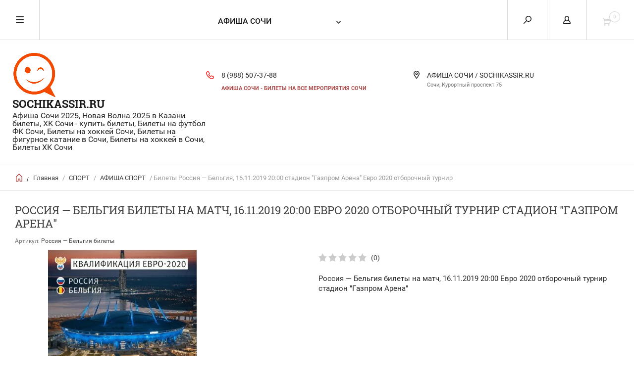

--- FILE ---
content_type: text/html; charset=utf-8
request_url: https://sochikassir.ru/rossiya-belgiya-bilety-na-match-16-11-2019-20-00-yevro-2020-otborochnyy-turnir-stadion-utochnyayetsya
body_size: 14664
content:


	        <!doctype html><html lang="ru"><head><meta charset="utf-8"><meta name="robots" content="all"/><title>Россия — Бельгия билеты на матч, 16.11.2019 20:00 Евро 2020 отборочный турнир стадион &quot;Газпром Арена&quot;</title><meta name="description" content="Россия — Бельгия билеты на матч, 16.11.2019 20:00 Евро 2020 отборочный турнир стадион &quot;Газпром Арена&quot;"><meta name="keywords" content="Россия Бельгия билеты на матч, билеты на матчи Сборной России по футболу, Россия Бельгия билеты на футбол, матч Россия Бельгия билеты"><meta name="SKYPE_TOOLBAR" content="SKYPE_TOOLBAR_PARSER_COMPATIBLE"><meta name="viewport" content="width=device-width, initial-scale=1.0, maximum-scale=1.0, user-scalable=no"><meta name="format-detection" content="telephone=no"><meta http-equiv="x-rim-auto-match" content="none"><link rel="icon" href="/favicon.ico" type="image/x-icon" /><link rel="shortcut icon" href="/favicon.ico" type="image/x-icon" /><script src="/g/libs/jquery/1.10.2/jquery.min.js"></script><link rel='stylesheet' type='text/css' href='/shared/highslide-4.1.13/highslide.min.css'/>
<script type='text/javascript' src='/shared/highslide-4.1.13/highslide-full.packed.js'></script>
<script type='text/javascript'>
hs.graphicsDir = '/shared/highslide-4.1.13/graphics/';
hs.outlineType = null;
hs.showCredits = false;
hs.lang={cssDirection:'ltr',loadingText:'Загрузка...',loadingTitle:'Кликните чтобы отменить',focusTitle:'Нажмите чтобы перенести вперёд',fullExpandTitle:'Увеличить',fullExpandText:'Полноэкранный',previousText:'Предыдущий',previousTitle:'Назад (стрелка влево)',nextText:'Далее',nextTitle:'Далее (стрелка вправо)',moveTitle:'Передвинуть',moveText:'Передвинуть',closeText:'Закрыть',closeTitle:'Закрыть (Esc)',resizeTitle:'Восстановить размер',playText:'Слайд-шоу',playTitle:'Слайд-шоу (пробел)',pauseText:'Пауза',pauseTitle:'Приостановить слайд-шоу (пробел)',number:'Изображение %1/%2',restoreTitle:'Нажмите чтобы посмотреть картинку, используйте мышь для перетаскивания. Используйте клавиши вперёд и назад'};</script>

            <!-- 46b9544ffa2e5e73c3c971fe2ede35a5 -->
            <script src='/shared/s3/js/lang/ru.js'></script>
            <script src='/shared/s3/js/common.min.js'></script>
        <link rel='stylesheet' type='text/css' href='/shared/s3/css/calendar.css' /><link rel="icon" href="/favicon.ico" type="image/x-icon">

<!--s3_require-->
<link rel="stylesheet" href="/g/basestyle/1.0.1/user/user.css" type="text/css"/>
<link rel="stylesheet" href="/g/basestyle/1.0.1/user/user.blue.css" type="text/css"/>
<script type="text/javascript" src="/g/basestyle/1.0.1/user/user.js" async></script>
<!--/s3_require-->
 <link rel="stylesheet" href="/t/v6108/images/theme0/theme.scss.css"><link rel="stylesheet" href="/t/v6108/images/css/bdr_styles.scss.css"><!--[if lt IE 10]><script src="/g/libs/jquery/1.10.2/jquery.min.js"></script><script src="/g/libs/ie9-svg-gradient/0.0.1/ie9-svg-gradient.min.js"></script><script src="/g/libs/jquery-placeholder/2.0.7/jquery.placeholder.min.js"></script><script src="/g/libs/jquery-textshadow/0.0.1/jquery.textshadow.min.js"></script><script src="/g/s3/misc/ie/0.0.1/ie.js"></script><![endif]--><!--[if lt IE 9]><script src="/g/libs/html5shiv/html5.js"></script><![endif]--><link rel="stylesheet" href="/t/v6108/images/css/site_styles.scss.css"></head><body><div class="overlay"></div><nav class="menu-top-wrapper"><div class="close-menu"></div><ul class="menu-top"><li class="opened active"><a href="/" >АФИША СОЧИ</a></li><li><a href="/meropriyatiya-sochi" >МЕРОПРИЯТИЯ СОЧИ</a></li><li><a href="/bilety-na-futbol-v-sochi" >Билеты на футбол в Сочи</a></li><li><a href="https://sochikassir.ru/afisha-sochi/folder/kontserty" >АФИША КОНЦЕРТЫ</a></li><li><a href="https://sochikassir.ru/afisha-sochi/folder/teatry" >АФИША ТЕАТРОВ</a></li><li><a href="https://sochikassir.ru/afisha-sochi/folder/festivali" >ФЕСТИВАЛИ</a></li><li class="has-child"><a href="/novaya-volna-2025" >НОВАЯ ВОЛНА - 2025</a><ul class="level-2"><li><a href="/novosti-novaya-volna" >НОВОСТИ НОВАЯ ВОЛНА</a></li></ul></li><li><a href="/o-kompanii" >О компании</a></li><li><a href="/bilety-na-futbol-bilety-na-sportivnyye-meropriyatiya-moskva" >Доставка и оплата</a></li><li><a href="/kak-kupit-bilety-na-futbol" >Обратная связь</a></li><li><a href="/kontakty" >Контакты</a></li><li><a href="/afisha-sport-bilety-na-futbol-s-dostavkoy" >Новости</a></li></ul></nav><div class="cart-wr-in"><div class="block-body"><div class="cart-icon"></div><div class="close-cart"></div><div class="shop-cart-opened"></div></div></div><div class="shop2-block login-form ">
	<div class="block-body">
		<div class="close-login"></div>
				<form method="post" action="/user">
			<input type="hidden" name="mode" value="login" />
			<div class="row">
				<label class="field text"><input type="text" name="login" id="login" tabindex="1" value="" placeholder="Логин или e-mail"/></label>
			</div>
			<div class="row">
				<label class="field password"><input type="password" name="password" id="password" tabindex="2" value="" placeholder="Пароль"/></label>
			</div>
			<a class="frg_pass" href="/user/forgot_password">Забыли пароль?</a>
			<button type="submit" class="signin-btn" tabindex="3">Войти</button>
		<div class="clear-container"></div>			
		<re-captcha data-captcha="recaptcha"
     data-name="captcha"
     data-sitekey="6LcYvrMcAAAAAKyGWWuW4bP1De41Cn7t3mIjHyNN"
     data-lang="ru"
     data-rsize="invisible"
     data-type="image"
     data-theme="light"></re-captcha></form>

		
		<a class="registration" href="/user/register" class="register">Регистрация</a>
		
		
	</div>
</div><div class="search-form-wrap"><div class="search-close"></div><form class="search-form" action="/search" method="get"><input type="text" class="search-text" name="search" onblur="this.value=this.value==''?'Введите ключевое слово':this.value" onfocus="this.value=this.value=='Введите ключевое слово'?'':this.value;" value="Введите ключевое слово" /><input class="search-button" type="submit" value="" /><re-captcha data-captcha="recaptcha"
     data-name="captcha"
     data-sitekey="6LcYvrMcAAAAAKyGWWuW4bP1De41Cn7t3mIjHyNN"
     data-lang="ru"
     data-rsize="invisible"
     data-type="image"
     data-theme="light"></re-captcha></form><div class="clear-container"></div>	
    
<div class="shop2-block search-form ">
	<div class="block-title">
		<strong>Расширенный поиск</strong>
		<span>&nbsp;</span>
	</div>
	<div class="block-body">
		<form action="/afisha-sochi/search" enctype="multipart/form-data">
			<input type="hidden" name="sort_by" value=""/>
			
							<div class="row clear-self">
					<div class="row-title">Цена руб.</div>
				<div class="param-wrap param_range price range_slider_wrapper">
                    <div class="td param-body">
                        <div class="price_range clear-self">
                        	<label class="range min">
                                <input name="s[price][min]" type="text" size="5" class="small low" value="0" />
                            </label>
                            <label class="range max">    
    							<input name="s[price][max]" type="text" size="5" class="small hight" value="250000" />
    						</label>	
                        </div>
                        <div class="input_range_slider"></div>
                    </div>
                </div>
				</div>
			
							<div class="row">
					<label class="row-title" for="shop2-name">Название:</label>
					<input type="text" name="s[name]" size="20" id="shop2-name" value="" />
				</div>
			
							<div class="row">
					<label class="row-title" for="shop2-article">Артикул:</label>
					<input type="text" name="s[article]" id="shop2-article" value="" />
				</div>
			
							<div class="row">
					<label class="row-title" for="shop2-text">Текст:</label>
					<input type="text" name="search_text" size="20" id="shop2-text"  value="" />
				</div>
			
			
							<div class="row">
					<div class="row-title">Выберите категорию:</div>
					<select name="s[folder_id]" id="s[folder_id]">
						<option value="">Все</option>
																											                            <option value="165035502" >
	                                 АФИША СОЧИ
	                            </option>
	                        														                            <option value="491501441" >
	                                 БИЛЕТЫ НА ФУТБОЛ
	                            </option>
	                        														                            <option value="2499486" >
	                                &raquo; БИЛЕТЫ СБОРНАЯ РОССИИ
	                            </option>
	                        														                            <option value="37138686" >
	                                 ФК СОЧИ БИЛЕТЫ
	                            </option>
	                        														                            <option value="371411806" >
	                                 БИЛЕТЫ НА ХОККЕЙ
	                            </option>
	                        														                            <option value="358551509" >
	                                &raquo; ХК Сочи
	                            </option>
	                        														                            <option value="177477886" >
	                                 ФИГУРНОЕ КАТАНИЕ БИЛЕТЫ
	                            </option>
	                        														                            <option value="193284486" >
	                                &raquo; Гран-при России по фигурному катанию
	                            </option>
	                        														                            <option value="180367502" >
	                                 СТАДИОНЫ СОЧИ
	                            </option>
	                        														                            <option value="258894706" >
	                                &raquo; RED ARENA
	                            </option>
	                        														                            <option value="490303041" >
	                                &raquo; ЛД «БОЛЬШОЙ»
	                            </option>
	                        														                            <option value="494200241" >
	                                &raquo; ЛДС &quot;АЙСБЕРГ&quot;
	                            </option>
	                        														                            <option value="487412841" >
	                                &raquo; БСА Лужники
	                            </option>
	                        														                            <option value="486509641" >
	                                 СПОРТ
	                            </option>
	                        														                            <option value="235547406" >
	                                &raquo; АФИША СПОРТ
	                            </option>
	                        														                            <option value="218896206" >
	                                &raquo; КУБОК ПЕРВОГО КАНАЛА
	                            </option>
	                        														                            <option value="493766041" >
	                                &raquo; ФИГУРНОЕ КАТАНИЕ
	                            </option>
	                        														                            <option value="202574206" >
	                                &raquo; БИЛЕТЫ НА БОКС
	                            </option>
	                        														                            <option value="486512041" >
	                                 НОВАЯ ВОЛНА 2025
	                            </option>
	                        														                            <option value="486508241" >
	                                 КОНЦЕРТЫ
	                            </option>
	                        														                            <option value="486509441" >
	                                 ФЕСТИВАЛИ
	                            </option>
	                        														                            <option value="486509041" >
	                                 ТЕАТРЫ
	                            </option>
	                        														                            <option value="486510441" >
	                                &raquo; Зимний театр
	                            </option>
	                        														                            <option value="495413441" >
	                                &raquo; Афиша Зимний театр
	                            </option>
	                        														                            <option value="486510641" >
	                                &raquo; Зеленый театр &quot;Ривьера&quot;
	                            </option>
	                        														                            <option value="486510841" >
	                                &raquo; Летний театр им. Фрунзе
	                            </option>
	                        														                            <option value="486509841" >
	                                 ЦИРК
	                            </option>
	                        														                            <option value="486509241" >
	                                 БИЛЕТЫ ДЕТЯМ
	                            </option>
	                        											</select>
				</div>

				<div id="shop2_search_custom_fields"></div>
			
						<div id="shop2_search_global_fields">
				
										</div>
						
							<div class="row">
					<div class="row-title">Производитель:</div>
					<select name="s[vendor_id]">
						<option value="">Все</option>          
	                    	                        <option value="457286" >ВТБ Арена - Центральный стадион &quot;Динамо&quot;</option>
	                    	                        <option value="21962006" >Стадион «ВЭБ Арена» (ЦСКА)</option>
	                    	                        <option value="21960206" >ЦСКА Арена, СРК «Парк легенд»</option>
	                    	                        <option value="19269606" >ВТБ Арена  &quot;Парк Легенд&quot; Москва</option>
	                    	                        <option value="46686" >ВТБ Малая арена &quot;Динамо&quot;</option>
	                    	                        <option value="304886" >Стадион &quot;Мордовия Арена&quot; Саранск</option>
	                    	                        <option value="306086" >Стадион &quot;Нижний Новгород&quot;</option>
	                    	                        <option value="19483806" >Стадион &quot;Лужники&quot;</option>
	                    	                        <option value="20339006" >БСА &quot;Лужники&quot; Москва</option>
	                    	                        <option value="21961006" >ДС «Мегаспорт» Москва</option>
	                    	                        <option value="21961406" >Стадион &quot;Открытие Арена&quot; Спартак</option>
	                    	                        <option value="21962806" >Стадион «РЖД Аре́на» Локомотив</option>
	                    	                        <option value="22023406" >Стадион «Газпро́м Аре́на» Санкт-Петербург</option>
	                    	                        <option value="143584841" >Стадион «Фишт»</option>
	                    	                        <option value="142042041" >ЛД &quot;БОЛЬШОЙ&quot;</option>
	                    	                        <option value="142711641" >Ледяной куб «Ice Cube»</option>
	                    	                        <option value="142041241" >Дворец спорта «Айсберг»</option>
	                    	                        <option value="142766241" >«Адлер-Арена» Сочи</option>
	                    	                        <option value="17881806" >Ледовая арена «Шайба»</option>
	                    	                        <option value="456886" >Международный выставочный центр &quot;Екатеринбург-ЭКСПО&quot;</option>
	                    	                        <option value="17653806" >Стадион &quot;ОЛИМП-2&quot; Ростов</option>
	                    	                        <option value="17610406" >Стадион &quot;ФК КРАСНОДАР&quot;</option>
	                    	                        <option value="19224006" >ЛД &quot;ШАЙБА&quot;</option>
	                    	                        <option value="20580806" >МКК &quot;Роза Холл&quot;</option>
	                    	                        <option value="21561406" >Площадка Afterparty Новой волны</option>
	                    	                        <option value="21623606" >Стадион «Ростов Арена» Ростов-на-Дону</option>
	                    	                        <option value="21962406" >Стадион «Арена Химки»</option>
	                    	                        <option value="142829641" >Летний театр им. Фрунзе</option>
	                    	                        <option value="17957006" >Сочи Парк Арена</option>
	                    	                        <option value="142829441" >Цирк дю Солей в Сочи</option>
	                    	                        <option value="144515441" >КЗ &quot;New Wave Hall&quot;  Олимпийский парк</option>
	                    	                        <option value="142304441" >Зимний театр</option>
	                    	                        <option value="142524441" >КЗ Фестивальный</option>
	                    	                        <option value="142304641" >КЗ Роза Холл</option>
	                    	                        <option value="142042241" >Зеленый Театр Ривьера</option>
	                    	                        <option value="142042441" >Санаторий &quot;Южное Взморье&quot;</option>
	                    	                        <option value="142828841" >Сочинский Цирк</option>
	                    	                        <option value="142304041" >Мандарин Холл</option>
	                    	                        <option value="17734606" >Курорт «Роза Хутор»</option>
	                    	                        <option value="142304241" >РЦ Горки-Город</option>
	                    	                        <option value="142043641" >SKY club &amp; concert hall</option>
	                    	                        <option value="142879241" >Рок-бар «Треугольник»</option>
	                    	                        <option value="143182641" >«Oscar Event Hall» Сочи</option>
	                    	                        <option value="142861641" >Культурный центр «ГАЛАКТИКА»</option>
	                    	                        <option value="19139206" >Зал &quot;Чайка&quot; Войкова дом 1</option>
	                    	                        <option value="20053806" >ЛД &quot;Роза Хутор&quot;</option>
	                    	                        <option value="20818006" >Гостиница &quot;Жемчужина&quot;</option>
	                    	                        <option value="846286" >Словакия → Братислава → «Ondrej Nepela Arena»</option>
	                    	                        <option value="866686" >Ледовый Дворец &quot;Арена Балашиха&quot;</option>
	                    	                        <option value="49640086" >МСК &quot;ЦСКА АРЕНА&quot;</option>
	                    	                        <option value="49641486" >«Газпром Арена», Санкт-Петербург</option>
	                    	                        <option value="54961086" >МВЦ Екатеринбург-Экспо</option>
	                    	                        <option value="54961286" >Татнефть Арена, Казань</option>
	                    	                        <option value="54961686" >Ледовый дворец спорта, Санкт-Петербург</option>
	                    	                        <option value="38642500" >&quot;СИБУР АРЕНА&quot;, Санкт-Петербург</option>
	                    	                        <option value="38642700" >WOW Арена Сочи Красная Поляна</option>
	                    	                        <option value="38653300" >Кластер &quot;Сопка&quot; Красноярск</option>
	                    	                        <option value="38663300" >Арена - 2020 Ярославль</option>
	                    	                        <option value="38663500" >Арена Мытищи</option>
	                    	                        <option value="40008900" >Стадион Газпром Арена ЕВРО-2020</option>
	                    	                        <option value="40012700" >Стадион &quot;ВЭБ Арена ЦСКА&quot;</option>
	                    	                        <option value="40013300" >Стадион ВТБ Арена Динамо</option>
	                    	                        <option value="80710900" >«Татнефть Арена» Казань</option>
	                    	                        <option value="81389300" >Стадион &quot;Газпром Арена&quot; Санкт-Петербург</option>
	                    	                        <option value="9533501" >Стадион «Открытие Арена» Спартак</option>
	                    	                        <option value="9555501" >&quot;ВТБ Арена&quot;, Москва</option>
	                    	                        <option value="23754901" >Стадион &quot;ВЭБ Арена&quot; ЦСКА</option>
	                    	                        <option value="23980101" >Ледовый дворец Санкт-Петербург</option>
	                    	                        <option value="39421702" >Сочи Автодром, Олимпийский парк</option>
	                    	                        <option value="39448302" >Ледовый дворец спорта &quot;Айсберг&quot;, Сочи</option>
	                    	                        <option value="41079502" >Парк науки и искусства «Сириус» - Большой зал</option>
	                    	                        <option value="51564102" >Горный курорт &quot;Роза Хутор&quot; - Стадион Высота 960</option>
	                    	                        <option value="48778104" >RED ARENA, Красная Поляна, Сочи</option>
	                    	                        <option value="5311305" >Livefest Place, Эстосадок, Сочи</option>
	                    	                        <option value="3718106" >Медальная площадь Олимпийского парка, Сочи</option>
	                    	                        <option value="4613109" >Медальная площадь Олимпийского парка</option>
	                    	                        <option value="81268909" >NEW WAVE HALL (площадь у Центра семьи Казан)</option>
	                    					</select>
				</div>
			
											    <div class="row">
				        <div class="row-title">Новинка:</div>
			            			            <select name="s[flags][2]">
				            <option value="">Все</option>
				            <option value="1">да</option>
				            <option value="0">нет</option>
				        </select>
				    </div>
		    												    <div class="row">
				        <div class="row-title">Спецпредложение:</div>
			            			            <select name="s[flags][1]">
				            <option value="">Все</option>
				            <option value="1">да</option>
				            <option value="0">нет</option>
				        </select>
				    </div>
		    				
							<div class="row">
					<div class="row-title">Результатов на странице:</div>
					<select name="s[products_per_page]">
									            				            				            <option value="5">5</option>
			            				            				            <option value="20">20</option>
			            				            				            <option value="35">35</option>
			            				            				            <option value="50">50</option>
			            				            				            <option value="65">65</option>
			            				            				            <option value="80">80</option>
			            				            				            <option value="95">95</option>
			            					</select>
				</div>
			
			<div class="clear-container"></div>
			<div class="row">
				<button type="submit" class="search-btn">Найти</button>
			</div>
		<re-captcha data-captcha="recaptcha"
     data-name="captcha"
     data-sitekey="6LcYvrMcAAAAAKyGWWuW4bP1De41Cn7t3mIjHyNN"
     data-lang="ru"
     data-rsize="invisible"
     data-type="image"
     data-theme="light"></re-captcha></form>
		<div class="clear-container"></div>
	</div>
</div><!-- Search Form --></div><div class="folders-shared"><div class="close-folders"></div><ul class="folders"><li><a href="/afisha-sochi/folder/afisha-sochi" >АФИША СОЧИ</a></li><li><a href="/bilety-na-futbol" >БИЛЕТЫ НА ФУТБОЛ</a><ul class="level-2"><li><a href="/bilety-na-matchi-sbornoy-rossii-po-futbolu-moskva" >БИЛЕТЫ СБОРНАЯ РОССИИ</a></li></ul></li><li><a href="/afisha-sochi/folder/fk-sochi-bilety" >ФК СОЧИ БИЛЕТЫ</a></li><li><a href="/bilety-na-khokkey" >БИЛЕТЫ НА ХОККЕЙ</a><ul class="level-2"><li><a href="/afisha-sochi/folder/hk-sochi" >ХК Сочи</a></li></ul></li><li><a href="/afisha-sochi/folder/figurnoe-katanie-bilety" >ФИГУРНОЕ КАТАНИЕ БИЛЕТЫ</a><ul class="level-2"><li><a href="/afisha-sochi/folder/gran-pri-rossii-po-figurnomu-kataniyu" >Гран-при России по фигурному катанию</a></li></ul></li><li><a href="/afisha-sochi/folder/stadiony-sochi" >СТАДИОНЫ СОЧИ</a><ul class="level-2"><li><a href="/afisha-sochi/folder/red-arena" >RED ARENA</a></li><li><a href="/internet-magazin/folder/ld-bolshoy-sochi" >ЛД «БОЛЬШОЙ»</a></li><li><a href="/internet-magazin/folder/lds-aysberg-1" >ЛДС &quot;АЙСБЕРГ&quot;</a></li><li><a href="/afisha-moskvy/folder/bsa-luzhniki" >БСА Лужники</a></li></ul></li><li><a href="/bilety-sport/folder/sport" >СПОРТ</a><ul class="level-2"><li><a href="/afisha-sochi/folder/afisha-sport" >АФИША СПОРТ</a></li><li><a href="/afisha-sochi/folder/kubok-pervogo-kanala" >КУБОК ПЕРВОГО КАНАЛА</a></li><li><a href="/afisha-sochi/folder/figurnoe-katanie" >ФИГУРНОЕ КАТАНИЕ</a></li><li><a href="/afisha-sochi/folder/bilety-na-boks" >БИЛЕТЫ НА БОКС</a></li></ul></li><li><a href="/afisha-sochi/folder/novaya-volna-2025" >НОВАЯ ВОЛНА 2025</a></li><li><a href="/afisha-sochi/folder/kontserty" >КОНЦЕРТЫ</a></li><li><a href="/afisha-sochi/folder/festivali" >ФЕСТИВАЛИ</a></li><li><a href="/afisha-sochi/folder/teatry" >ТЕАТРЫ</a><ul class="level-2"><li><a href="/afisha-sochi/folder/zimnij-teatr" >Зимний театр</a></li><li><a href="/afisha-sochi/folder/afisha-zimnij-teatr" >Афиша Зимний театр</a></li><li><a href="/afisha-sochi/folder/zelenyj-teatr-rivera" >Зеленый театр &quot;Ривьера&quot;</a></li><li><a href="/afisha-sochi/folder/letnij-teatr-im-frunze" >Летний театр им. Фрунзе</a></li></ul></li><li><a href="/afisha-sochi/folder/cirk" >ЦИРК</a></li><li><a href="/afisha-sochi/folder/bilety-detyam" >БИЛЕТЫ ДЕТЯМ</a></li></ul></div><div class="site-wrapper page-in product-page"><header role="banner" class="site-header"><div class="header-top-panel"><div class="menu-icon"></div><div class="shop-cart-wr"><div class="cart-ico"></div><div id="shop2-cart-preview">
	<div class="cart-wr">
		<div class="shop2-block cart-preview">
		<div class="block_title empty">
			<div class="cart_amount">0</div>
		</div>
		</div>
	</div>
</div><!-- Cart Preview --></div><div class="block-title login-ico"></div><div class="site-search-wr"><div class="search-ico"></div></div><div class="folders-title">АФИША СОЧИ</div><div class="folders-title smal">Каталог</div></div><div class="header-bot"><div class="site-name td"><a class="logo" href="https://sochikassir.ru"><img src="/d/sochikassirru_afisha_sochi_oficialnye_bilety.png" width="" height="" alt="SOCHIKASSIR.RU"></a><div class="name-desc-wrap"><a href="https://sochikassir.ru"  title="На главную страницу">SOCHIKASSIR.RU</a><div class="site-descriptor">Афиша Сочи 2025, Новая Волна 2025 в Казани билеты, ХК Сочи - купить билеты, Билеты на футбол ФК Сочи, Билеты на хоккей Сочи, Билеты на фигурное катание в Сочи, Билеты на хоккей в Сочи, Билеты ХК Сочи</div></div></div><div class="site-phone td"><div class="site-phone-in"><div class="site-phone-number phone-block"><div><a href="tel:8 (988) 507-37-88">8 (988) 507-37-88</a> </div></div><a href="#" class="callback">Афиша Сочи - билеты на все мероприятия Сочи</a></div></div><div class="site-addes td"><div class="site-addes-in"><div class="site-address-title">АФИША СОЧИ / SOCHIKASSIR.RU</div><div class="adres-body">Сочи, Курортный проспект 75</div></div></div></div></header> <!-- .site-header --><div class="site-path-wrap"><div class="site-path-in"><span class="home"><a href="https://sochikassir.ru"></a> /</span>
<div class="site-path" data-url="/"><a href="/">Главная</a> / <a href="/bilety-sport/folder/sport">СПОРТ</a> / <a href="/afisha-sochi/folder/afisha-sport">АФИША СПОРТ</a> / Билеты Россия — Бельгия, 16.11.2019 20:00 стадион "Газпром Арена" Евро 2020 отборочный турнир</div></div></div><div class="site-container"><main role="main" class="site-main"><div class="site-main__inner"><h1>Россия — Бельгия билеты на матч, 16.11.2019 20:00 Евро 2020 отборочный турнир стадион &quot;Газпром Арена&quot;</h1>    
            
	
	
		
							
			
							
			
							
			
		
					
<form
	method="post"
	action="/afisha-sochi?mode=cart&amp;action=add"
	accept-charset="utf-8"
	class="shop2-product">

	<input type="hidden" name="kind_id" value="9457686"/>
	<input type="hidden" name="product_id" value="8204886"/>
	<input type="hidden" name="meta" value='null'/>
						
	
	
					<div class="shop2-product-article"><span>Артикул:</span> Россия — Бельгия билеты</div>
	
			<div class="side-l-r-wrapper">
	<div class="product-side-l">
		<div class="product-image-wrap">
						<div class="product-image">
											
				<a href="/d/bilety-na-match-rossiya-belgiya-oficialnyj-sajt.jpg">
					<img src="/thumb/2/SBcm4OoIu1gXIfi_UX6STg/800r800/d/bilety-na-match-rossiya-belgiya-oficialnyj-sajt.jpg" alt="Билеты Россия — Бельгия, 16.11.2019 20:00 стадион &quot;Газпром Арена&quot; Евро 2020 отборочный турнир" title="Билеты Россия — Бельгия, 16.11.2019 20:00 стадион &quot;Газпром Арена&quot; Евро 2020 отборочный турнир" />
				</a>
				<div class="verticalMiddle"></div>
															</div>
		</div>		
	</div>
	<div class="product-side-r">
				
	<div class="tpl-rating-block"><div class="tpl-stars"><div class="tpl-rating" style="width: 0%;"></div></div><span>(0)</span></div>
				
										<!-- <div class="buy-one-click">
						                <a class="shop2-buy-one-click"  href="/kupit-v-odin-klik">Купить в один клик
					<input type="hidden" value="Билеты Россия — Бельгия, 16.11.2019 20:00 стадион &quot;Газпром Арена&quot; Евро 2020 отборочный турнир" name="product_name" class="productName"/>
					<input type="hidden" value="http://sochikassir.ru/rossiya-belgiya-bilety-na-match-16-11-2019-20-00-yevro-2020-otborochnyy-turnir-stadion-utochnyayetsya" name="product_link" class="productLink"/>                
			                </a>
			                			</div> -->
				<div class="clear-float"></div>
				<div class="product-note">Россия — Бельгия билеты на матч, 16.11.2019 20:00 Евро 2020 отборочный турнир стадион &quot;Газпром Арена&quot;</div>
					
	</div>
	</div>
	<div class="shop2-clear-container"></div>
<re-captcha data-captcha="recaptcha"
     data-name="captcha"
     data-sitekey="6LcYvrMcAAAAAKyGWWuW4bP1De41Cn7t3mIjHyNN"
     data-lang="ru"
     data-rsize="invisible"
     data-type="image"
     data-theme="light"></re-captcha></form><!-- Product -->

	



	<div class="shop2-product-data" id="product_tabs">
					<ul class="shop2-product-tabs">
				<li class="active-tab"><a href="#shop2-tabs-1">БИЛЕТЫ</a></li><li ><a href="#shop2-tabs-4">Отзывы (0)</a></li>
			</ul>

						<div class="shop2-product-desc">

								<div class="desc-area active-area" id="shop2-tabs-1">
					<h2 style="text-align: center;">Россия &mdash; Бельгия билеты на матч, 16.11.2019 20:00 стадион "Газпром Арена" Санкт-Петербург - Евро 2020 отборочный турнир</h2>
<p style="text-align: center;"><strong>Билеты Россия-Бельгия. Купить билеты</strong> на <strong>футбол Сборной</strong> <strong>России</strong> <strong>по</strong> <strong>футболу.</strong> <strong>Россия</strong> - <strong>Казахстан</strong> 09.09.2019 21:45. <strong>Россия</strong> - <strong>Шотландия</strong> 10.10.2019 21:45. <strong>Россия</strong> - <strong>Бельгия</strong> <strong>16.11.2019</strong>. <strong>Футбол</strong> <strong>Чемпионат Европы</strong> <strong>2020</strong> <strong>по</strong> <strong>футболу</strong>. <strong>Расписание</strong> игр <strong>сборной</strong> <strong>России</strong> в <strong>отборочном</strong> турнире <strong>ЕВРО</strong>-<strong>2020 </strong>. <strong>Билеты</strong> на матчи <strong>Сборной</strong> <strong>России</strong> <strong>по</strong> <strong>футболу</strong>&nbsp; матчи отборочного цикла <strong>ЧЕ</strong>-<strong>2020</strong></p>
<p style="text-align: center;"><strong>Матч</strong> <strong>Сборной России</strong> по футболу <strong>Россия - Бельгия - билеты скоро в продаже</strong>, Вы можете оставить заявку и Вы первые узнаете о старте <strong>продаж</strong> <strong>билетов</strong> на матчи<strong> Сборной России</strong> по <strong>футболу</strong> отборочного цикла <strong>Чемпионата Европы</strong>-<strong>2020</strong></p>
<p style="text-align: center;"><strong> <img alt="bilety-na-match-rossiya-belgiya-stadion-gazprom-arena-sankt-peterburg-kupit-onlajn" src="https://kassir-afisha.ru/d/skhema-zenit-arena.jpg" style="border-width: 0;" title="" /> </strong></p>
<p style="text-align: center;"><strong><a href="https://kassir-ru.ru/bilety-rossiya-belgiya-16-noyabrya" target="_blank"><img class="mce-s3-button" src="/thumb/2/9LxWeHzbKvSmI-1rQjmz7w/r/d/buttons%2F816286.png" /></a></strong></p>
					<div class="shop2-clear-container"></div>
											
										
					
					<!-- Group Products -->
					<div class="shop2-clear-container"></div>
								
				</div>
								
								
								
				
				
				
				<div class="desc-area reviews " id="shop2-tabs-4">
						
	
	
			    
		
			<div class="tpl-block-header">Оставьте отзыв</div>

			<div class="tpl-info">
				Заполните обязательные поля <span class="tpl-required">*</span>.
			</div>

			<form action="" method="post" class="tpl-form">
															<input type="hidden" name="comment_id" value="" />
														 
												<div class="tpl-field  type-text ">
							<label class="tpl-title" for="d[1]">
																	<span class="tpl-required">*</span>
																Имя:

															</label>
							<div class="clear-float"></div>
							<div class="tpl-value">
																	<input type="text" size="40" name="author_name" maxlength="" value ="" required="true"/>
															</div>

							
						</div>
														 
												<div class="tpl-field  type-text ">
							<label class="tpl-title" for="d[1]">
																	<span class="tpl-required">*</span>
																E-mail:

															</label>
							<div class="clear-float"></div>
							<div class="tpl-value">
																	<input type="text" size="40" name="author" maxlength="" value ="" required="true"/>
															</div>

							
						</div>
														 
						<div class="clear-float"></div>						<div class="tpl-field  ">
							<label class="tpl-title" for="d[1]">
																	<span class="tpl-required">*</span>
																Комментарий:

															</label>
							<div class="clear-float"></div>
							<div class="tpl-value">
																	<textarea cols="55" rows="10" name="text"></textarea>
															</div>

							
						</div>
														 
						<div class="clear-float"></div>						<div class="tpl-field  stars-wrap">
							<label class="tpl-title" for="d[1]">
																	<span class="tpl-required">*</span>
																Оценка:

															</label>
							<div class="clear-float"></div>
							<div class="tpl-value">
																	
																			<div class="tpl-stars">
											<span></span>
											<span></span>
											<span></span>
											<span></span>
											<span></span>
											<input name="rating" type="hidden" value="0" />
										</div>
									
															</div>

							
						</div>
													
				<div class="tpl-field">
					<input type="submit" class="tpl-button tpl-button-big" value="Отправить" />
				</div>

			<re-captcha data-captcha="recaptcha"
     data-name="captcha"
     data-sitekey="6LcYvrMcAAAAAKyGWWuW4bP1De41Cn7t3mIjHyNN"
     data-lang="ru"
     data-rsize="invisible"
     data-type="image"
     data-theme="light"></re-captcha></form>
		
						<div class="shop2-clear-container"></div>
				</div>				
			</div><!-- Product Desc -->
		
					<div class="shop2-product-tags">
				<span>теги:</span>
				<div>
											<a href="/afisha-sochi/tag/%D0%B1%D0%B8%D0%BB%D0%B5%D1%82%D1%8B+%D0%BD%D0%B0+%D0%BC%D0%B0%D1%82%D1%87%D0%B8+%D0%A1%D0%B1%D0%BE%D1%80%D0%BD%D0%BE%D0%B9+%D0%A0%D0%BE%D1%81%D1%81%D0%B8%D0%B8">билеты на матчи Сборной России</a>,											<a href="/afisha-sochi/tag/%D0%A0%D0%BE%D1%81%D1%81%D0%B8%D1%8F+%D0%91%D0%B5%D0%BB%D1%8C%D0%B3%D0%B8%D1%8F+%D0%B1%D0%B8%D0%BB%D0%B5%D1%82%D1%8B+%D0%BD%D0%B0+%D1%84%D1%83%D1%82%D0%B1%D0%BE%D0%BB">Россия Бельгия билеты на футбол</a>,											<a href="/afisha-sochi/tag/%D0%A1%D0%B1%D0%BE%D1%80%D0%BD%D0%B0%D1%8F+%D1%80%D0%BE%D1%81%D1%81%D0%B8%D0%B8+%D0%BF%D0%BE+%D1%84%D1%83%D1%82%D0%B1%D0%BE%D0%BB%D1%83+%D0%B1%D0%B8%D0%BB%D0%B5%D1%82%D1%8B">Сборная россии по футболу билеты</a>,											<a href="/afisha-sochi/tag/%D0%A0%D0%BE%D1%81%D1%81%D0%B8%D1%8F+%D0%91%D0%B5%D0%BB%D1%8C%D0%B3%D0%B8%D1%8F+%D0%B1%D0%B8%D0%BB%D0%B5%D1%82%D1%8B">Россия Бельгия билеты</a>,											<a href="/afisha-sochi/tag/%D0%BC%D0%B0%D1%82%D1%87+%D0%A0%D0%BE%D1%81%D1%81%D0%B8%D1%8F+-+%D0%91%D0%B5%D0%BB%D1%8C%D0%B3%D0%B8%D1%8F+%D0%B1%D0%B8%D0%BB%D0%B5%D1%82%D1%8B+%D0%BA%D1%83%D0%BF%D0%B8%D1%82%D1%8C">матч Россия - Бельгия билеты купить</a>									</div>
			</div>
				<div class="shop2-clear-container"></div>
	</div>

<p><a href="javascript:shop2.back()" class="shop2-btn shop2-btn-back">Назад</a></p>

	


	


	
	            
        </div></main> <!-- .site-main --><div class="clear-float"></div></div><footer role="contentinfo" class="site-footer"><div class="menu-bot-wrapper"><ul class="menu-bot"><li><a href="/" >АФИША СОЧИ</a></li><li><a href="/meropriyatiya-sochi" >МЕРОПРИЯТИЯ СОЧИ</a></li><li><a href="/bilety-na-futbol-v-sochi" >Билеты на футбол в Сочи</a></li><li><a href="https://sochikassir.ru/afisha-sochi/folder/kontserty" >АФИША КОНЦЕРТЫ</a></li><li><a href="https://sochikassir.ru/afisha-sochi/folder/teatry" >АФИША ТЕАТРОВ</a></li><li><a href="https://sochikassir.ru/afisha-sochi/folder/festivali" >ФЕСТИВАЛИ</a></li><li><a href="/novaya-volna-2025" >НОВАЯ ВОЛНА - 2025</a></li><li><a href="/o-kompanii" >О компании</a></li><li><a href="/bilety-na-futbol-bilety-na-sportivnyye-meropriyatiya-moskva" >Доставка и оплата</a></li><li><a href="/kak-kupit-bilety-na-futbol" >Обратная связь</a></li><li><a href="/kontakty" >Контакты</a></li><li><a href="/afisha-sport-bilety-na-futbol-s-dostavkoy" >Новости</a></li></ul></div><div class="form-bottom"><div class="tpl-anketa" data-api-url="/-/x-api/v1/public/?method=form/postform&param[form_id]=58559041" data-api-type="form">
	<div class="title">Подписаться на рассылку</div>			<form method="post" action="/">
		<input type="hidden" name="form_id" value="58559041">
		<input type="hidden" name="tpl" value="db:form.minimal.tpl">
												<div class="tpl-field"><p>Подписаться на рассылку выгодных предложений нашего магазиа</p></div>
									        <div class="tpl-field type-text field-required">
	          <div class="field-title">E-mail: <span class="field-required-mark">*</span></div>	          	          <div class="field-value">
	          		            	<input required type="text" size="20" maxlength="100" value="" name="d[1]" placeholder="E-mail"/>
	            	            	          </div>
	        </div>
	        		
		
		<div class="tpl-field tpl-field-button">
			<button type="submit" class="tpl-form-button">Отправить</button>
		</div>

		<re-captcha data-captcha="recaptcha"
     data-name="captcha"
     data-sitekey="6LcYvrMcAAAAAKyGWWuW4bP1De41Cn7t3mIjHyNN"
     data-lang="ru"
     data-rsize="invisible"
     data-type="image"
     data-theme="light"></re-captcha></form>
					</div>
</div><div class="site-name-bot"><div style="text-align: center;"><span style="color: #ffffff;"><strong>&lt;bМы работаем, чтобы Вы отдыхали!</strong></span></div>

<p style="text-align: center;">&nbsp;</p></div><br><div class="soc-ico"><a href="https://www.facebook.com/profile.php?id=100006066944515" target="blank"><img src="/d/afisha_soch_bilety_na_futbolbasketbolkhokkeykontsertykz_festivalnyyvse_meropriyatiya_sochi.jpg" alt="Фейсбук" /></a><a href="https://vk.com/id214044999" target="blank"><img src="/d/afisha_sochi_bilety_na_festival_novaya_volna_kamedi_klab_kontserty_teatry_tsirk_sport_0.jpg" alt="ВКонтакте" /></a></div><div class="site-copyright"><span style='font-size:14px;' class='copyright'><!--noindex--><span style="text-decoration:underline; cursor: pointer;" onclick="javascript:window.open('httpss://megagr'+'oup.ru/?utm_referrer='+location.hostname)" class="copyright">Megagroup.ru</span><!--/noindex--></span></div><div class="site-counters"><!--LiveInternet counter--><a href="https://www.liveinternet.ru/click"
target="_blank"><img id="licnt5ECF" width="88" height="31" style="border:0" 
title="LiveInternet: показано число просмотров за 24 часа, посетителей за 24 часа и за сегодня"
src="[data-uri]"
alt=""/></a><script>(function(d,s){d.getElementById("licnt5ECF").src=
"https://counter.yadro.ru/hit?t18.7;r"+escape(d.referrer)+
((typeof(s)=="undefined")?"":";s"+s.width+"*"+s.height+"*"+
(s.colorDepth?s.colorDepth:s.pixelDepth))+";u"+escape(d.URL)+
";h"+escape(d.title.substring(0,150))+";"+Math.random()})
(document,screen)</script><!--/LiveInternet-->
<!--__INFO2026-01-12 01:14:20INFO__-->
</div></footer> <!-- .site-footer --></div><div class="product-includeForm"></div><div class="product-includeForm2"><div class="tpl-anketa" data-api-url="/-/x-api/v1/public/?method=form/postform&param[form_id]=58559241" data-api-type="form">
	<div class="closeBtnForm"></div>
			<form method="post">
		<input type="hidden" name="form_id" value="58559241">
		<input type="hidden" name="tpl" value="db:shop2.2.25gr-buy-in-one-click.tpl">
		<div class="title">Купить в один клик</div>								        <input type="hidden" value="" name="d[0]" id="d[0]" class="productName"/>
								    	        <div class="tpl-field type-text field-required">
	          <div class="field-title">Телефон: <span class="field-required-mark">*</span></div>	          	          <div class="field-value">

 	          	
	          	
	          		            	<input required="" type="text" size="55" maxlength="255" value="" name="d[1]" />
	            	            	          </div>
	        </div>
	        					    	        <div class="tpl-field type-email field-required">
	          <div class="field-title">E-mail: <span class="field-required-mark">*</span></div>	          	          <div class="field-value">

 	          	
	          	
	          		            	<input required="" type="text" size="30" maxlength="100" value="" name="d[2]" />
	            	            	          </div>
	        </div>
	        					    	        <div class="tpl-field type-text field-required">
	          <div class="field-title">Количество билетов: <span class="field-required-mark">*</span></div>	          	          <div class="field-value">

 	          	
	          	
	          		            	<input required="" type="text" size="30" maxlength="100" value="" name="d[3]" />
	            	            	          </div>
	        </div>
	        					    	        <div class="tpl-field type-multi_checkbox field-required">
	          <div class="field-title">Способы получения билетов: <span class="field-required-mark">*</span></div>	          	          <div class="field-value">

 	          	
	          	
	          						<ul>
																				<li><label><input type="checkbox" value="Курьер бесплатно" name="d[4][]" />Курьер бесплатно</label></li>
														<li><label><input type="checkbox" value="Билет на эл.почту" name="d[4][]" />Билет на эл.почту</label></li>
														<li><label><input type="checkbox" value="Самовывоз" name="d[4][]" />Самовывоз</label></li>
																		</ul>
					            	          </div>
	        </div>
	        					    	        <div class="tpl-field type-text">
	          <div class="field-title">Адрес доставки для курьера:</div>	          	          <div class="field-value">

 	          	
	          	
	          		            	<input  type="text" size="30" maxlength="100" value="" name="d[5]" />
	            	            	          </div>
	        </div>
	        		
		
		<div class="tpl-field tpl-field-button">
			<button type="submit" class="tpl-form-button">Заказать билеты</button>
		</div>

		<re-captcha data-captcha="recaptcha"
     data-name="captcha"
     data-sitekey="6LcYvrMcAAAAAKyGWWuW4bP1De41Cn7t3mIjHyNN"
     data-lang="ru"
     data-rsize="invisible"
     data-type="image"
     data-theme="light"></re-captcha></form>
					</div>
</div>



	<link rel="stylesheet" type="text/css" href="/g/shop2v2/default/css/theme.less.css"><script type="text/javascript" src="/g/printme.js"></script>
<script type="text/javascript" src="/g/shop2v2/default/js/tpl.js"></script>
<script type="text/javascript" src="/g/shop2v2/default/js/baron.min.js"></script>
<script type="text/javascript" src="/g/shop2v2/default/js/shop2.2.js"></script>
<script type="text/javascript">shop2.init({"productRefs": [],"apiHash": {"getPromoProducts":"63bc8adc9ffa681a67b70eb72aa484c1","getSearchMatches":"59697a8649bb9bf0836db31e61d52056","getFolderCustomFields":"317882b298cb992b2c080debc4646d45","getProductListItem":"ffd8957915f6945b921a74c4fc3bb553","cartAddItem":"4fe13baac68237aa2dc60ecc4089e8d9","cartRemoveItem":"47e5bcda47e50714c1bc07c70a995a89","cartUpdate":"8fd3369616865700d143e94a9d651700","cartRemoveCoupon":"172191a60aa404da96052292e7c7f966","cartAddCoupon":"3899e252d016e85538eadc3908ac8eeb","deliveryCalc":"8d5fe73cb4cdb48f234bbd7136ba682a","printOrder":"3ac68fcbb31a4c056ac2e3062f31e0cd","cancelOrder":"e2632975acebac22d7f1288a032ed186","cancelOrderNotify":"d39ce10c37db8d20e1cbae4685a8ddae","repeatOrder":"43322361d69da6f5cf7e85ed434f0375","paymentMethods":"f5b776ea15b0ab9a12bb0e407fcf8a6f","compare":"4e4730bd29c1fc18b03025bb4d4d5d31"},"verId": 1592478,"mode": "product","step": "","uri": "/afisha-sochi","IMAGES_DIR": "/d/","cf_margin_price_enabled": 0,"my": {"list_picture_enlarge":true,"params":"\u0425\u0430\u0440\u0430\u043a\u0442\u0435\u0440\u0438\u0441\u0442\u0438\u043a\u0438","accessory":"\u0410\u043a\u0441\u0441\u0435\u0441\u0441\u0443\u0430\u0440\u044b","kit":"\u041d\u0430\u0431\u043e\u0440","recommend":"\u0420\u0435\u043a\u043e\u043c\u0435\u043d\u0434\u0443\u0435\u043c\u044b\u0435","similar":"\u041f\u043e\u0445\u043e\u0436\u0438\u0435","description":"\u0411\u0418\u041b\u0415\u0422\u042b","search_articl_text_hide":true,"special_alias":"\u0420\u0430\u0441\u043f\u0440\u043e\u0434\u0430\u0436\u0430","new_alias":"New","buy_alias":"\u0412 \u041a\u043e\u0440\u0437\u0438\u043d\u0443","show_rating_sort":true,"small_images_width":150,"collection_image_width":350,"collection_image_height":350,"cart_image_width":220,"cart_image_height":220,"hide_share":true,"buy_kind":1,"hide_kinds":true}});</script>
<style type="text/css">.product-item-thumb {width: 300px;}.product-item-thumb .product-image, .product-item-simple .product-image {height: 300px;width: 300px;}.product-item-thumb .product-amount .amount-title {width: 204px;}.product-item-thumb .product-price {width: 250px;}.shop2-product .product-side-l {width: 450px;}.shop2-product .product-image {height: 450px;width: 450px;}.shop2-product .product-thumbnails li {width: 140px;height: 140px;}</style><link rel="stylesheet" href="/g/css/styles_articles_tpl.css"><script src="/t/v6108/images/js/jquery.formstyler.min.js" charset="utf-8"></script><script src="/t/v6108/images/js/plugin.js" charset="utf-8"></script><script src="/t/v6108/images/js/main.js" charset="utf-8"></script><script src="/t/v6108/images/js/s3.shop2.popup_local.js"></script><script src="/t/v6108/images/js/additional.scripts.js"></script> <link rel="stylesheet" href="/t/v6108/images/theme0/theme.scss.css"><link rel="stylesheet" href="/t/v6108/images/css/additional.styles.scss.css"><link rel="stylesheet" href="/t/v6108/images/css/dr_styles.scss.css">
<!-- assets.bottom -->
<!-- </noscript></script></style> -->
<script src="/my/s3/js/site.min.js?1766735747" ></script>
<script src="/my/s3/js/site/defender.min.js?1766735747" ></script>
<script src="https://cp.onicon.ru/loader/58ac27e6286688bc378b458d.js" data-auto async></script>
<script >/*<![CDATA[*/
var megacounter_key="e85d088fb41bbe4be1209b15dab8bd74";
(function(d){
    var s = d.createElement("script");
    s.src = "//counter.megagroup.ru/loader.js?"+new Date().getTime();
    s.async = true;
    d.getElementsByTagName("head")[0].appendChild(s);
})(document);
/*]]>*/</script>
<script >/*<![CDATA[*/
$ite.start({"sid":1584084,"vid":1592478,"aid":1880804,"stid":4,"cp":21,"active":true,"domain":"sochikassir.ru","lang":"ru","trusted":false,"debug":false,"captcha":3,"onetap":[{"provider":"vkontakte","provider_id":"51978643","code_verifier":"VNZMEzVDO2Wi2lBYjiI2OMTzNZwEAhwjTkONY0zgYGQ"}]});
/*]]>*/</script>
<!-- /assets.bottom -->
</body><!-- ID --></html>    


--- FILE ---
content_type: text/html; charset=utf-8
request_url: https://sochikassir.ru/afisha-sochi/cart?cart_only
body_size: 270
content:


	
	
	
				

	

				<div class="cart-body-total cart-body-total-amount">Товаров <span class="cart_total_amout">0</span> <span>шт.</span></div>
				<div class="cart-body-total cart-body-total-sum">На сумму <span>0 руб.</span></div>
								<a class="cart-order" href="/afisha-sochi/cart" class="order-btn">Оформить заказ</a>
		

	<!---------------------------------------------------->
							<!------------------------------------------------------->
		
	


	
	


--- FILE ---
content_type: text/css
request_url: https://sochikassir.ru/t/v6108/images/css/bdr_styles.scss.css
body_size: -31
content:
.buy-one-click {
  display: inline-block; }


--- FILE ---
content_type: text/css
request_url: https://sochikassir.ru/t/v6108/images/css/site_styles.scss.css
body_size: -22
content:
.shop2-folders-list {
  display: none !important; }


--- FILE ---
content_type: text/css
request_url: https://sochikassir.ru/t/v6108/images/css/additional.styles.scss.css
body_size: 2347
content:
html {
  /*
   .shop2-product-data .shop2-product-desc .desc-area .shop2-group-kinds {
   @media all and (min-width: 749px) {
   display: none !important;
   }		
   }*/ }
  html #shop2-alert.shop2-alert-cart .shop2-alert-header, html #shop2-alert.shop2-alert-cart .shop2-alert-close {
    font-family: 'RobotoSlab', Arial, Helvetica, sans-serif;
    display: inline-block; }
  @media (max-width: 450px) {
  html #shop2-alert.shop2-alert-cart {
    padding: 10px !important;
    margin: 0 10px;
    background: #fff;
    min-width: calc(100% - 20px) !important;
    -webkit-box-sizing: border-box;
    -moz-box-sizing: border-box;
    box-sizing: border-box;
    text-align: center; }
    html #shop2-alert.shop2-alert-cart .shop2-alert-header {
      display: block;
      text-align: center; }

    html #shop2-alert.shop2-alert-cart .shop2-alert-buttons {
      text-align: center; }
      html #shop2-alert.shop2-alert-cart .shop2-alert-buttons a {
        margin: 0 10px 10px; }
        html #shop2-alert.shop2-alert-cart .shop2-alert-buttons a.shop2-alert-close {
          padding: 0; } }
  html .shop2-product-btn-more {
    display: inline-block;
    margin-top: 10px;
    text-decoration: none;
    width: auto;
    padding: 0 15px;
    -webkit-box-sizing: border-box;
    -moz-box-sizing: border-box;
    box-sizing: border-box;
    min-width: 92px;
    outline: none;
    border: none;
    color: #fff;
    background: #ad4c4b;
    text-align: center;
    font-family: 'RobotoSlab', Arial, Helvetica, sans-serif; }
    html .shop2-product-btn-more span {
      background: none;
      height: 30px;
      font-size: 14px;
      color: #fff;
      font-weight: bold;
      line-height: 31px;
      padding: 0;
      text-align: center;
      text-decoration: none; }
    html .shop2-product-btn-more:active {
      background-image: -webkit-gradient(linear, 0 0, 0 100%, from(#bd7240), to(#cf9656));
      background-image: -webkit-linear-gradient(to top, #bd7240 0%, #cf9656 100%);
      background-image: -moz-linear-gradient(to top, #bd7240 0%, #cf9656 100%);
      background-image: -o-linear-gradient(to top, #bd7240 0%, #cf9656 100%);
      background-image: linear-gradient(to top, #bd7240 0%, #cf9656 100%);
      box-shadow: inset 0 2px 4px rgba(0, 0, 0, 0.3); }
  html .shop2-product-data .shop2-product-desc {
    margin-bottom: 30px; }
    html .shop2-product-data .shop2-product-desc .mods-prods {
      display: flex;
      flex-direction: column;
      flex-wrap: wrap;
      justify-content: flex-start;
      align-content: flex-start;
      align-items: stretch;
      margin: 0;
      padding: 0;
      list-style: none;
      font-family: 'RobotoSlab', Arial, Helvetica, sans-serif;
      font-size: 16px; }
      @media (max-width: 920px) {
  html .shop2-product-data .shop2-product-desc .mods-prods {
    font-size: 14px; } }
      html .shop2-product-data .shop2-product-desc .mods-prods li.mod-title {
        order: 0;
        flex: 0 1 auto;
        align-self: auto;
        display: flex;
        flex-direction: row;
        flex-wrap: nowrap;
        justify-content: flex-start;
        align-content: flex-start;
        align-items: flex-start;
        text-transform: uppercase;
        padding: 15px 0;
        border-bottom: 2px solid #484848; }
        html .shop2-product-data .shop2-product-desc .mods-prods li.mod-title > div {
          order: 0;
          flex: 0 1 auto;
          align-self: auto; }
          html .shop2-product-data .shop2-product-desc .mods-prods li.mod-title > div.td-col1-td-col2 {
            flex: 1 1 auto;
            display: flex;
            flex-direction: row;
            flex-wrap: nowrap;
            justify-content: flex-start;
            align-content: flex-start;
            align-items: center;
            padding-left: 0; }
            html .shop2-product-data .shop2-product-desc .mods-prods li.mod-title > div.td-col1-td-col2 div {
              order: 0;
              flex: 0 1 auto;
              align-self: auto; }
              html .shop2-product-data .shop2-product-desc .mods-prods li.mod-title > div.td-col1-td-col2 div.td-col1 {
                flex: 1 1 auto;
                padding-left: 0; }
              html .shop2-product-data .shop2-product-desc .mods-prods li.mod-title > div.td-col1-td-col2 div.td-col2 {
                width: 100px;
                text-align: center; }
                @media (max-width: 920px) {
  html .shop2-product-data .shop2-product-desc .mods-prods li.mod-title > div.td-col1-td-col2 div.td-col2 {
    width: 60px; } }
          html .shop2-product-data .shop2-product-desc .mods-prods li.mod-title > div.td-col3-td-col4-td-col5 {
            flex: 0 1 auto;
            display: flex;
            flex-direction: row;
            flex-wrap: nowrap;
            justify-content: flex-start;
            align-content: flex-start;
            align-items: center; }
            html .shop2-product-data .shop2-product-desc .mods-prods li.mod-title > div.td-col3-td-col4-td-col5 > div {
              order: 0;
              flex: 0 1 auto;
              align-self: auto;
              padding: 0 10px; }
              html .shop2-product-data .shop2-product-desc .mods-prods li.mod-title > div.td-col3-td-col4-td-col5 > div.td-col3 {
                width: 112px;
                text-align: center; }
              html .shop2-product-data .shop2-product-desc .mods-prods li.mod-title > div.td-col3-td-col4-td-col5 > div.td-col4 {
                width: 110px;
                text-align: center; }
              html .shop2-product-data .shop2-product-desc .mods-prods li.mod-title > div.td-col3-td-col4-td-col5 > div.td-col5 {
                width: 115px;
                text-align: center; }
              html .shop2-product-data .shop2-product-desc .mods-prods li.mod-title > div.td-col3-td-col4-td-col5 > div.td-col6 {
                width: 105px;
                text-align: center; }
        @media (max-width: 750px) {
  html .shop2-product-data .shop2-product-desc .mods-prods li.mod-title {
    display: none; } }
      html .shop2-product-data .shop2-product-desc .mods-prods li.shop2-kind-item {
        order: 0;
        flex: 0 1 auto;
        align-self: auto;
        font-size: 16px;
        border-bottom: 1px solid #b3b3b3;
        padding: 10px 0;
        margin: 0 !important;
        width: 100%; }
        html .shop2-product-data .shop2-product-desc .mods-prods li.shop2-kind-item form {
          display: flex;
          flex-direction: row;
          flex-wrap: nowrap;
          justify-content: flex-start;
          align-content: flex-start;
          align-items: center; }
          @media (max-width: 750px) {
  html .shop2-product-data .shop2-product-desc .mods-prods li.shop2-kind-item form {
    display: block; } }
          html .shop2-product-data .shop2-product-desc .mods-prods li.shop2-kind-item form div {
            order: 0;
            flex: 0 1 auto;
            align-self: auto; }
            html .shop2-product-data .shop2-product-desc .mods-prods li.shop2-kind-item form div.td-col1-td-col2 {
              flex: 1 1 auto;
              display: flex;
              flex-direction: row;
              flex-wrap: nowrap;
              justify-content: flex-start;
              align-content: flex-start;
              align-items: center; }
              html .shop2-product-data .shop2-product-desc .mods-prods li.shop2-kind-item form div.td-col1-td-col2 div {
                order: 0;
                flex: 0 1 auto;
                align-self: auto; }
                html .shop2-product-data .shop2-product-desc .mods-prods li.shop2-kind-item form div.td-col1-td-col2 div.td-col1 {
                  flex: 1 1 auto;
                  font-size: 18px; }
                  @media (max-width: 920px) {
  html .shop2-product-data .shop2-product-desc .mods-prods li.shop2-kind-item form div.td-col1-td-col2 div.td-col1 {
    font-size: 14px; } }
                html .shop2-product-data .shop2-product-desc .mods-prods li.shop2-kind-item form div.td-col1-td-col2 div.td-col2 {
                  position: relative;
                  width: 100px;
                  text-align: center;
                  /*a.highslide {
                   display: inline-block;
                   overflow: hidden;
                   img {
                   border: none;
                   cursor: pointer !important;
                   }
                   }/*/ }
                  @media (max-width: 920px) {
  html .shop2-product-data .shop2-product-desc .mods-prods li.shop2-kind-item form div.td-col1-td-col2 div.td-col2 {
    width: 60px; } }
                  html .shop2-product-data .shop2-product-desc .mods-prods li.shop2-kind-item form div.td-col1-td-col2 div.td-col2 .closed {
                    display: none !important; }
                  html .shop2-product-data .shop2-product-desc .mods-prods li.shop2-kind-item form div.td-col1-td-col2 div.td-col2 .zoom-box {
                    position: absolute;
                    top: 50%;
                    left: 50%;
                    margin: -10px 0 0 -10px; }
                    html .shop2-product-data .shop2-product-desc .mods-prods li.shop2-kind-item form div.td-col1-td-col2 div.td-col2 .zoom-box .zoom-button {
                      display: inline-block;
                      vertical-align: top;
                      padding: 1px 5px;
                      width: 16px;
                      height: 17px;
                      cursor: pointer;
                      text-align: center;
                      background: url(../zoomin.cur) 0 0 no-repeat; }
                    html .shop2-product-data .shop2-product-desc .mods-prods li.shop2-kind-item form div.td-col1-td-col2 div.td-col2 .zoom-box .zoom-image {
                      display: none;
                      position: fixed;
                      top: 50%;
                      left: 50%;
                      z-index: 1000;
                      width: 800px;
                      height: 500px;
                      margin: -250px 0 0 -400px;
                      text-align: center;
                      line-height: 500px;
                      background: #fff;
                      -ms-filter: "progid:DXImageTransform.Microsoft.Shadow(Strength=3, Direction=90, Color=#7f9cba)";
                      -moz-box-shadow: 0px 0px 3px #7f9cba;
                      -webkit-box-shadow: 0px 0px 3px #7f9cba;
                      box-shadow: 0px 0px 3px #7f9cba;
                      filter: progid:DXImageTransform.Microsoft.Shadow(Strength=3, Direction=90, Color=#7f9cba); }
                      html .shop2-product-data .shop2-product-desc .mods-prods li.shop2-kind-item form div.td-col1-td-col2 div.td-col2 .zoom-box .zoom-image img {
                        max-width: 800px;
                        max-height: 500px;
                        vertical-align: middle; }
                      html .shop2-product-data .shop2-product-desc .mods-prods li.shop2-kind-item form div.td-col1-td-col2 div.td-col2 .zoom-box .zoom-image .zoom-close {
                        border: 2px solid #000;
                        border-radius: 14px;
                        cursor: pointer;
                        font-size: 16px;
                        padding: 1px 7px;
                        position: absolute;
                        right: -8px;
                        top: -8px;
                        background: #fff;
                        line-height: 20px;
                        font-size: 16px;
                        font-family: 'RobotoSlab', Arial, Helvetica, sans-serif; }
                      @media (max-width: 800px) {
  html .shop2-product-data .shop2-product-desc .mods-prods li.shop2-kind-item form div.td-col1-td-col2 div.td-col2 .zoom-box .zoom-image {
    width: 90vw;
    height: auto;
    line-height: normal;
    margin: -50vw 0 0 -45vw; }
    html .shop2-product-data .shop2-product-desc .mods-prods li.shop2-kind-item form div.td-col1-td-col2 div.td-col2 .zoom-box .zoom-image img {
      width: 100%;
      height: auto; }
    html .shop2-product-data .shop2-product-desc .mods-prods li.shop2-kind-item form div.td-col1-td-col2 div.td-col2 .zoom-box .zoom-image .zoom-close {
      right: 0; } }
            html .shop2-product-data .shop2-product-desc .mods-prods li.shop2-kind-item form div.td-col3-td-col4-td-col5 {
              flex: 0 1 auto;
              display: flex;
              flex-direction: row;
              flex-wrap: nowrap;
              justify-content: flex-start;
              align-content: flex-start;
              align-items: center; }
              @media (max-width: 750px) {
  html .shop2-product-data .shop2-product-desc .mods-prods li.shop2-kind-item form div.td-col3-td-col4-td-col5 {
    display: block; } }
              html .shop2-product-data .shop2-product-desc .mods-prods li.shop2-kind-item form div.td-col3-td-col4-td-col5 > div {
                order: 0;
                flex: 0 1 auto;
                align-self: auto;
                padding: 0 10px; }
                @media (max-width: 750px) {
  html .shop2-product-data .shop2-product-desc .mods-prods li.shop2-kind-item form div.td-col3-td-col4-td-col5 > div {
    margin: 0 auto 10px; } }
                html .shop2-product-data .shop2-product-desc .mods-prods li.shop2-kind-item form div.td-col3-td-col4-td-col5 > div.td-col3 {
                  width: 112px;
                  text-align: center;
                  font-weight: bold;
                  font-size: 18px; }
                html .shop2-product-data .shop2-product-desc .mods-prods li.shop2-kind-item form div.td-col3-td-col4-td-col5 > div.td-col4 {
                  width: 110px;
                  text-align: center; }
                html .shop2-product-data .shop2-product-desc .mods-prods li.shop2-kind-item form div.td-col3-td-col4-td-col5 > div.td-col5 {
                  width: 115px;
                  text-align: center; }
                html .shop2-product-data .shop2-product-desc .mods-prods li.shop2-kind-item form div.td-col3-td-col4-td-col5 > div.td-col6 {
                  width: 105px;
                  text-align: center; }
  html #sandbox_theme_panel_1026806 {
    top: 50% !important;
    width: 200px !important; }


--- FILE ---
content_type: text/css
request_url: https://sochikassir.ru/t/v6108/images/css/dr_styles.scss.css
body_size: 621
content:
html .shop2-product .buy-one-click {
  float: none; }
  @media (min-width: 750px) {
  html .shop2-group-kinds .scrollbar, html .desc-area .shop2-group-kinds ul.pages {
    display: none !important; }
  html .desc-area .shop2-group-kinds {
    margin-bottom: 0; }
    html .desc-area .shop2-group-kinds .shop2-group-kinds-in {
      padding: 0 10px; }
  html .shop2-group-kinds-in ul {
    width: auto !important;
    transform: translateZ(0px) translateX(0px) !important;
    -webkit-box-sizing: border-box;
    -moz-box-sizing: border-box;
    box-sizing: border-box; }
  html .shop2-product-data .shop2-product-desc .shop2-kind-item {
    display: block;
    width: 100% !important;
    -webkit-box-sizing: border-box;
    -moz-box-sizing: border-box;
    box-sizing: border-box;
    border-bottom: 1px solid #000;
    margin: 0 0 15px !important;
    padding: 0 0 15px; }
    html .shop2-product-data .shop2-product-desc .shop2-kind-item form .kind-details .kind-name {
      float: left;
      margin-top: 14px;
      text-align: left; }
      html .shop2-product-data .shop2-product-desc .shop2-kind-item form .kind-details .kind-name a {
        color: #ad4c4b;
        text-decoration: underline; }
        html .shop2-product-data .shop2-product-desc .shop2-kind-item form .kind-details .kind-name a:hover {
          text-decoration: none; }
      html .shop2-product-data .shop2-product-desc .shop2-kind-item form .kind-details .kind-price {
        text-align: right;
        vertical-align: top; }
      html .shop2-product-data .shop2-product-desc .shop2-kind-item form .kind-details .kind-price .price-current {
        float: left;
        margin: 14px 0 0 10px;
        padding-left: 20px;
        position: relative; }
        html .shop2-product-data .shop2-product-desc .shop2-kind-item form .kind-details .kind-price .price-current:before {
          content: '';
          position: absolute;
          top: 50%;
          left: 0;
          height: 2px;
          width: 10px;
          background: #000;
          margin-top: -1px; }
      html .shop2-product-data .shop2-product-desc .shop2-kind-item form .kind-details .kind-amount {
        text-align: right;
        vertical-align: top; }
      html .shop2-product-data .shop2-product-desc .shop2-kind-item form .kind-details .kind-amount .product-amount {
        vertical-align: top;
        margin: 0 20px 0 0; }
        html .shop2-product-data .shop2-product-desc .shop2-kind-item form .kind-details .kind-amount .product-amount .shop2-product-amount {
          vertical-align: top; }
      html .shop2-product-data .shop2-product-desc .shop2-kind-item form .kind-details .kind-amount .shop2-product-btn.type-2 {
        margin: 0;
        vertical-align: top; }
  html .shop2-kind-item .kind-image {
    display: none; } }


--- FILE ---
content_type: application/javascript
request_url: https://sochikassir.ru/t/v6108/images/js/additional.scripts.js
body_size: 151
content:
$(function(){
	$('.zoom-button').on('click', function(){
		$(this).parents('.zoom-box').find('.zoom-image').removeClass('closed');
		$(this).parents('.zoom-box').find('.zoom-image').show();
	});

	$('.zoom-image .zoom-close').on('click', function(){
		$('.zoom-image').addClass('closed');
	});
	$(document).click(function(event) {
	    if ($(event.target).closest(".zoom-box").length) return;
	    $(".zoom-image").addClass('closed');
	    event.stopPropagation();
	 });
});

--- FILE ---
content_type: text/javascript
request_url: https://counter.megagroup.ru/e85d088fb41bbe4be1209b15dab8bd74.js?r=&s=1280*720*24&u=https%3A%2F%2Fsochikassir.ru%2Frossiya-belgiya-bilety-na-match-16-11-2019-20-00-yevro-2020-otborochnyy-turnir-stadion-utochnyayetsya&t=%D0%A0%D0%BE%D1%81%D1%81%D0%B8%D1%8F%20%E2%80%94%20%D0%91%D0%B5%D0%BB%D1%8C%D0%B3%D0%B8%D1%8F%20%D0%B1%D0%B8%D0%BB%D0%B5%D1%82%D1%8B%20%D0%BD%D0%B0%20%D0%BC%D0%B0%D1%82%D1%87%2C%2016.11.2019%2020%3A00%20%D0%95%D0%B2%D1%80%D0%BE%202020%20%D0%BE%D1%82%D0%B1%D0%BE%D1%80%D0%BE%D1%87%D0%BD%D1%8B%D0%B9%20%D1%82%D1%83%D1%80%D0%BD%D0%B8%D1%80%20%D1%81%D1%82&fv=0,0&en=1&rld=0&fr=0&callback=_sntnl1768253279282&1768253279282
body_size: 87
content:
//:1
_sntnl1768253279282({date:"Mon, 12 Jan 2026 21:27:59 GMT", res:"1"})